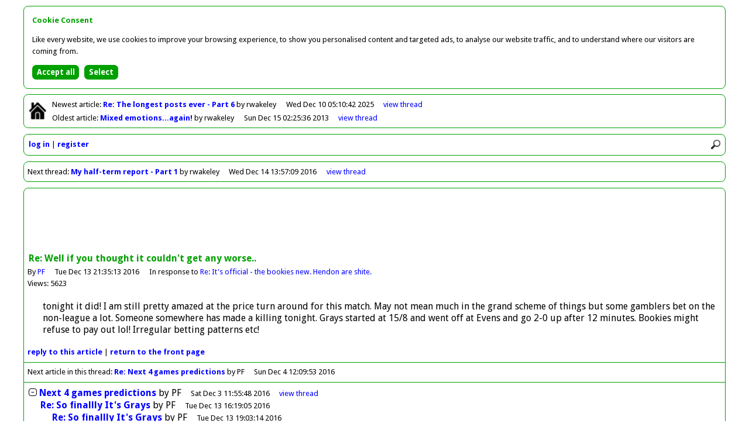

--- FILE ---
content_type: text/html
request_url: http://forum.hendonfc.net/article/41298
body_size: 2789
content:
<!DOCTYPE html>
<html id="home" lang="en">
<head>
<meta charset="utf-8" />
<title>Greensnet - Forum</title>

<base href="http://forum.hendonfc.net/" />

<link rel="icon" href="favicon.ico" type="image/x-icon" />

<link href="//fonts.googleapis.com/css?family=Droid+Sans:400,700" rel="stylesheet" type="text/css" />

<link href="colors.css?201504062145" rel="stylesheet" type="text/css" />
<link href="structure.css?201504062145" rel="stylesheet" type="text/css" />

<meta name="viewport" content="width=device-width, initial-scale=1.0">

<meta property="og:title" content="Re: Well if you thought it couldn't get any worse.. by PF" />
<meta property="og:type" content="article" />
<meta property="og:image" content="http://forum.hendonfc.net/facebook.png" />
<meta property="og:url" content="http://forum.hendonfc.net/article/41298" />
<meta property="og:site_name" content="Greensnet - Forum" />
<meta property="og:description" content="tonight it did! I am still pretty amazed at the price turn around for this match. May not mean much in the grand scheme of things but some gamblers bet on the non-league a lot. Someone somewhere has made a killing tonight. Grays started at 15/8 and went off at Evens and go 2-0 up after 12 minutes..." />

<script async src="//pagead2.googlesyndication.com/pagead/js/adsbygoogle.js"></script>
<script>(adsbygoogle = window.adsbygoogle || []).requestNonPersonalizedAds=1;</script>
<script src="scripts/forum.min.js?201504062145" type="text/javascript"></script>

<noscript>

<style type="text/css">
.script {
	display:none;
}
</style>

</noscript>

</head>

<body>

<div id="container">

<div class="bordered" id="newestOldest">

<p class="home"><a href=""><img class="home" src="graphics/lightHome.png" alt="Return to front page" title="Return to front page" /></a></p>

<p id="newest">Newest<span class="min769"> article</span>: <a class="subject guest" href="article/43773">Re: The longest posts ever - Part 6
</a> by rwakeley<span class="date"><span class="max768">10/12/2025 05:10</span><span class="min769">Wed Dec 10 05:10:42 2025</span></span><span class="controls"><a href="thread/22418">view<span class="min769">&nbsp;thread</span></a></span></p>
<p id="oldest">Oldest<span class="min769"> article</span>: <a class="subject guest" href="article/38711">Mixed emotions...again!
</a> by rwakeley<span class="date"><span class="max768">15/12/2013 02:25</span><span class="min769">Sun Dec 15 02:25:36 2013</span></span><span class="controls"><a href="thread/21092">view<span class="min769">&nbsp;thread</span></a></span></p>

</div>

<div class="bordered" id="controls">

<div><img src="graphics/lightMenu.png" onclick="toggleMenu()" alt="Menu" title="Menu" /><img src="graphics/lightSearch.png" onclick="showSearch()" alt="Search" title="Search" /></div>

<div id="search"><form action="search" method="post"><input type="hidden" name="button" value="Search" /><input class="rounded" id="q" name="q" placeholder="Search forum" type="search" onblur="document.getElementById('search').style.display='none'" /></form></div>

<div id="clearer"></div>

<ul id="menu">
<li><a href="login">log in</a></li>
<li><a href="register">register</a></li>
</ul>

</div>

<div class="bordered" id="nextThread">

<p>Next<span class="min769"> thread</span>: <a class="subject guest" href="article/41303">My half-term report - Part 1</a> by rwakeley<span class="date"><span class="max768">14/12/2016 13:57</span><span class="min769">Wed Dec 14 13:57:09 2016</span></span><span class="controls"><a href="thread/21772">view<span class="min769">&nbsp;thread</span></a></span></p>

</div>
<div class="bordered" id="article">

<div id="horizAdContainer">

<div id="horizAd">

<script type="text/javascript"><!--
loadAd("horizAd");
//--></script>

</div>

</div>

<div class="article">

<p class="title">Re: Well if you thought it couldn't get any worse..</p>
<p class="author">By <a href="user/PF">PF</a><span class="date"><span class="max768">13/12/2016 21:35</span><span class="min769">Tue Dec 13 21:35:13 2016</span></span><span class="parent">In response to <a href="article/41297">Re: It's official - the bookies new. Hendon are shite.</a></span></p>
<p class="views">Views: 5623</p>
<p class="article">tonight it did! I am still pretty amazed at the price turn around for this match. May not mean much in the grand scheme of things but some gamblers bet on the non-league a lot. Someone somewhere has made a killing tonight. Grays started at 15/8 and went off at Evens and go 2-0 up after 12 minutes. Bookies might refuse to pay out lol! Irregular betting patterns etc!</p>

<p class="controls"><a href="reply/41298">reply<span class="min769">&nbsp;to&nbsp;this&nbsp;article</span></a> | <a href=""><span class="min769">return&nbsp;to&nbsp;the&nbsp;</span>front&nbsp;page</a></p>


</div>

<p class="nextArticle">Next article in this thread: <a href="article/41266">Re: Next 4 games predictions</a> by PF<span class="date"><span class="max768">4/12/2016 12:09</span><span class="min769">Sun Dec 4 12:09:53 2016</span></span></p>

<ul class="listing" id="thread21765">
<li id="article41261"><a href="toggle/21765" onclick="return toggleThread(21765)"><img class="toggle" id="toggle21765" src="graphics/minus.png" alt="Collapse thread" title="Collapse thread" /></a><span><a class="subject guest" href="article/41261" id="expLink21765">Next 4 games predictions</a><a class="subject guest" href="thread/21765" id="colLink21765" style="display:none">Next 4 games predictions</a> by <span>PF</span><span class="date"><span class="max768">3/12/2016 11:55</span><span class="min769">Sat Dec 3 11:55:48 2016</span></span></span><span class="controls"><span id="view21765"><a href="thread/21765"><span class="min769">view&nbsp;</span>thread</a></span></span></li>
<li id="article41293"><span style="padding-left:20px"><a class="subject guest" href="article/41293">Re: So finallly It's Grays</a> by <span>PF</span><span class="date"><span class="max768">13/12/2016 16:19</span><span class="min769">Tue Dec 13 16:19:05 2016</span></span></span></li>
<li id="article41294"><span style="padding-left:40px"><a class="subject guest" href="article/41294">Re: So finallly It's Grays</a> by <span>PF</span><span class="date"><span class="max768">13/12/2016 19:03</span><span class="min769">Tue Dec 13 19:03:14 2016</span></span></span></li>
<li id="article41295"><span style="padding-left:60px"><a class="subject guest" href="article/41295">Re: So finallly It's Grays</a> by <span>PF</span><span class="date"><span class="max768">13/12/2016 19:09</span><span class="min769">Tue Dec 13 19:09:49 2016</span></span></span></li>
<li id="article41296"><span style="padding-left:80px"><a class="subject guest" href="article/41296">Re: It's official</a> by <span>PF</span><span class="date"><span class="max768">13/12/2016 20:00</span><span class="min769">Tue Dec 13 20:00:21 2016</span></span></span></li>
<li id="article41297"><span style="padding-left:100px"><a class="subject guest" href="article/41297">Re: It's official - the bookies new. Hendon are sh&hellip;</a> by <span>PF</span><span class="date"><span class="max768">13/12/2016 20:15</span><span class="min769">Tue Dec 13 20:15:51 2016</span></span></span></li>
<li id="article41298"><span style="padding-left:120px"><span class="current">Re: Well if you thought it couldn't get any worse.&hellip;</span> by <span>PF</span><span class="date"><span class="max768">13/12/2016 21:35</span><span class="min769">Tue Dec 13 21:35:13 2016</span></span></span></li>
<li id="article41266"><span style="padding-left:20px"><a class="subject guest" href="article/41266">Re: Next 4 games predictions</a> by <span>PF</span><span class="date"><span class="max768">4/12/2016 12:09</span><span class="min769">Sun Dec 4 12:09:53 2016</span></span></span></li>
<li id="article41270"><span style="padding-left:40px"><a class="subject guest" href="article/41270">Re: Next 4 games predictions</a> by <span>PF</span><span class="date"><span class="max768">7/12/2016 00:07</span><span class="min769">Wed Dec 7 00:07:27 2016</span></span></span></li>
<li id="article41287"><span style="padding-left:60px"><a class="subject guest" href="article/41287">Re: Next 4 games predictions</a> by <span>PF</span><span class="date"><span class="max768">10/12/2016 21:11</span><span class="min769">Sat Dec 10 21:11:23 2016</span></span></span></li>
<li id="article41288"><span style="padding-left:80px"><a class="subject guest" href="article/41288">Re: Next 4 games predictions</a> by <span>dw</span><span class="date"><span class="max768">10/12/2016 21:56</span><span class="min769">Sat Dec 10 21:56:01 2016</span></span></span></li>
<li id="article41263"><span style="padding-left:20px"><a class="subject guest" href="article/41263">Re: Next 4 games predictions</a> by <span>saintetienne</span><span class="date"><span class="max768">3/12/2016 20:05</span><span class="min769">Sat Dec 3 20:05:16 2016</span></span></span></li>
<li id="article41262"><span style="padding-left:20px"><a class="subject guest" href="article/41262">Re: Next 4 games predictions</a> by <span>Mike Cox</span><span class="date"><span class="max768">3/12/2016 12:25</span><span class="min769">Sat Dec 3 12:25:48 2016</span></span></span></li>
<li id="article41272"><span style="padding-left:40px"><a class="subject guest" href="article/41272">Re: Next 4 games predictions</a> by <span>Paul Butler</span><span class="date"><span class="max768">7/12/2016 11:56</span><span class="min769">Wed Dec 7 11:56:25 2016</span></span></span></li>
<li class="summary" style="display:none;padding-left:20px" id="summary21765">14 articles by 5 users; views: 79291; latest: <a class="subject guest" href="thread/21765#article41298">Re: Well if you thought it couldn't get any worse.&hellip;</a> by <span>PF</span><span class="date"><span class="max768">13/12/2016 21:35</span><span class="min769">Tue Dec 13 21:35:13 2016</span></span></li>
</ul>

<script type="text/javascript"><!--
lastArticleNo=41298;
threadNo=21765;
initialiseCheckForNewArticles();
// --></script>

</div>

<div class="bordered" id="previousThread">

<p>Previous<span class="min769"> thread</span>: <a class="subject guest" href="article/41284">Welcome back Leon</a> by Mike Cox<span class="date"><span class="max768">9/12/2016 19:50</span><span class="min769">Fri Dec 9 19:50:50 2016</span></span><span class="controls"><a href="thread/21768">view<span class="min769">&nbsp;thread</span></a></span></p>

</div>

<div class="bordered" id="footer">

<p><span class="min769">This forum is provided by </span><a href="http://forums.footballwebpages.co.uk">Forums.Football Web Pages.co.uk</a><span class="min481" id="links"><a href="contact">contact</a> | <a href="pricing">pricing</a> | <a href="privacy">privacy</a> | <a href="refunds">refunds</a></span></p>

</div>

</div>

<script src="scripts/cookie-consent.min.js"></script>
<script>
showCookieConsent();
</script>

<script type="text/javascript"><!--
collapsed=false;
forumDark=false;
newestArticleNo=43773;
newestArticleRead=false;
oldestArticleNo=38711;
oldestArticleRead=false;
originalUrl="article%2F41298";
// --></script>

</body>
</html>


--- FILE ---
content_type: text/html; charset=utf-8
request_url: https://www.google.com/recaptcha/api2/aframe
body_size: 265
content:
<!DOCTYPE HTML><html><head><meta http-equiv="content-type" content="text/html; charset=UTF-8"></head><body><script nonce="whl0rIH7urKs27blIKHLuA">/** Anti-fraud and anti-abuse applications only. See google.com/recaptcha */ try{var clients={'sodar':'https://pagead2.googlesyndication.com/pagead/sodar?'};window.addEventListener("message",function(a){try{if(a.source===window.parent){var b=JSON.parse(a.data);var c=clients[b['id']];if(c){var d=document.createElement('img');d.src=c+b['params']+'&rc='+(localStorage.getItem("rc::a")?sessionStorage.getItem("rc::b"):"");window.document.body.appendChild(d);sessionStorage.setItem("rc::e",parseInt(sessionStorage.getItem("rc::e")||0)+1);localStorage.setItem("rc::h",'1769054104417');}}}catch(b){}});window.parent.postMessage("_grecaptcha_ready", "*");}catch(b){}</script></body></html>